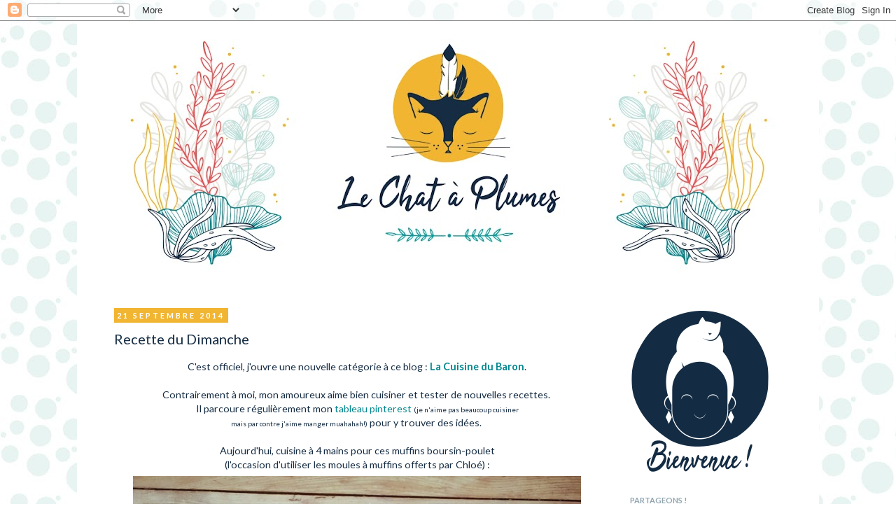

--- FILE ---
content_type: text/html; charset=UTF-8
request_url: http://deplumeusedechats.blogspot.com/2014/09/recette-du-dimanche.html
body_size: 14517
content:
<!DOCTYPE html>
<html class='v2' dir='ltr' xmlns='http://www.w3.org/1999/xhtml' xmlns:b='http://www.google.com/2005/gml/b' xmlns:data='http://www.google.com/2005/gml/data' xmlns:expr='http://www.google.com/2005/gml/expr'>
<head>
<link href='https://www.blogger.com/static/v1/widgets/335934321-css_bundle_v2.css' rel='stylesheet' type='text/css'/>
<meta content='width=1100' name='viewport'/>
<meta content='text/html; charset=UTF-8' http-equiv='Content-Type'/>
<meta content='blogger' name='generator'/>
<link href='http://deplumeusedechats.blogspot.com/favicon.ico' rel='icon' type='image/x-icon'/>
<link href='http://deplumeusedechats.blogspot.com/2014/09/recette-du-dimanche.html' rel='canonical'/>
<link rel="alternate" type="application/atom+xml" title="Le Chat à plumes - Atom" href="http://deplumeusedechats.blogspot.com/feeds/posts/default" />
<link rel="alternate" type="application/rss+xml" title="Le Chat à plumes - RSS" href="http://deplumeusedechats.blogspot.com/feeds/posts/default?alt=rss" />
<link rel="service.post" type="application/atom+xml" title="Le Chat à plumes - Atom" href="https://www.blogger.com/feeds/7554759805456143887/posts/default" />

<link rel="alternate" type="application/atom+xml" title="Le Chat à plumes - Atom" href="http://deplumeusedechats.blogspot.com/feeds/2125946279210312160/comments/default" />
<!--Can't find substitution for tag [blog.ieCssRetrofitLinks]-->
<link href='https://blogger.googleusercontent.com/img/b/R29vZ2xl/AVvXsEjtsqrtDq9BULIbtLwQj3FX-3nnv7XOoEP17W1_Mwq6xYzo2BZXhKSNxwl605TYpnC-TMVSBMzrmAoE_AsrOqphLNB4-6nC_ZcSNTvp67xEMziB_XaL_wrzEQyctTDURE849eH-sTdg8eQk/s1600/20140921_132852.jpg' rel='image_src'/>
<meta content='http://deplumeusedechats.blogspot.com/2014/09/recette-du-dimanche.html' property='og:url'/>
<meta content='Recette du Dimanche' property='og:title'/>
<meta content=' C&#39;est officiel, j&#39;ouvre une nouvelle catégorie à ce blog : La Cuisine du Baron .     Contrairement à moi, mon amoureux aime bien cuisiner e...' property='og:description'/>
<meta content='https://blogger.googleusercontent.com/img/b/R29vZ2xl/AVvXsEjtsqrtDq9BULIbtLwQj3FX-3nnv7XOoEP17W1_Mwq6xYzo2BZXhKSNxwl605TYpnC-TMVSBMzrmAoE_AsrOqphLNB4-6nC_ZcSNTvp67xEMziB_XaL_wrzEQyctTDURE849eH-sTdg8eQk/w1200-h630-p-k-no-nu/20140921_132852.jpg' property='og:image'/>
<title>Le Chat à plumes: Recette du Dimanche</title>
<style type='text/css'>@font-face{font-family:'Lato';font-style:italic;font-weight:400;font-display:swap;src:url(//fonts.gstatic.com/s/lato/v25/S6u8w4BMUTPHjxsAUi-qNiXg7eU0.woff2)format('woff2');unicode-range:U+0100-02BA,U+02BD-02C5,U+02C7-02CC,U+02CE-02D7,U+02DD-02FF,U+0304,U+0308,U+0329,U+1D00-1DBF,U+1E00-1E9F,U+1EF2-1EFF,U+2020,U+20A0-20AB,U+20AD-20C0,U+2113,U+2C60-2C7F,U+A720-A7FF;}@font-face{font-family:'Lato';font-style:italic;font-weight:400;font-display:swap;src:url(//fonts.gstatic.com/s/lato/v25/S6u8w4BMUTPHjxsAXC-qNiXg7Q.woff2)format('woff2');unicode-range:U+0000-00FF,U+0131,U+0152-0153,U+02BB-02BC,U+02C6,U+02DA,U+02DC,U+0304,U+0308,U+0329,U+2000-206F,U+20AC,U+2122,U+2191,U+2193,U+2212,U+2215,U+FEFF,U+FFFD;}@font-face{font-family:'Lato';font-style:normal;font-weight:400;font-display:swap;src:url(//fonts.gstatic.com/s/lato/v25/S6uyw4BMUTPHjxAwXiWtFCfQ7A.woff2)format('woff2');unicode-range:U+0100-02BA,U+02BD-02C5,U+02C7-02CC,U+02CE-02D7,U+02DD-02FF,U+0304,U+0308,U+0329,U+1D00-1DBF,U+1E00-1E9F,U+1EF2-1EFF,U+2020,U+20A0-20AB,U+20AD-20C0,U+2113,U+2C60-2C7F,U+A720-A7FF;}@font-face{font-family:'Lato';font-style:normal;font-weight:400;font-display:swap;src:url(//fonts.gstatic.com/s/lato/v25/S6uyw4BMUTPHjx4wXiWtFCc.woff2)format('woff2');unicode-range:U+0000-00FF,U+0131,U+0152-0153,U+02BB-02BC,U+02C6,U+02DA,U+02DC,U+0304,U+0308,U+0329,U+2000-206F,U+20AC,U+2122,U+2191,U+2193,U+2212,U+2215,U+FEFF,U+FFFD;}@font-face{font-family:'Lato';font-style:normal;font-weight:700;font-display:swap;src:url(//fonts.gstatic.com/s/lato/v25/S6u9w4BMUTPHh6UVSwaPGQ3q5d0N7w.woff2)format('woff2');unicode-range:U+0100-02BA,U+02BD-02C5,U+02C7-02CC,U+02CE-02D7,U+02DD-02FF,U+0304,U+0308,U+0329,U+1D00-1DBF,U+1E00-1E9F,U+1EF2-1EFF,U+2020,U+20A0-20AB,U+20AD-20C0,U+2113,U+2C60-2C7F,U+A720-A7FF;}@font-face{font-family:'Lato';font-style:normal;font-weight:700;font-display:swap;src:url(//fonts.gstatic.com/s/lato/v25/S6u9w4BMUTPHh6UVSwiPGQ3q5d0.woff2)format('woff2');unicode-range:U+0000-00FF,U+0131,U+0152-0153,U+02BB-02BC,U+02C6,U+02DA,U+02DC,U+0304,U+0308,U+0329,U+2000-206F,U+20AC,U+2122,U+2191,U+2193,U+2212,U+2215,U+FEFF,U+FFFD;}</style>
<style id='page-skin-1' type='text/css'><!--
/*
-----------------------------------------------
Blogger Template Style
Name:     Simple
Designer: Josh Peterson
URL:      www.noaesthetic.com
----------------------------------------------- */
/* Variable definitions
====================
<Variable name="keycolor" description="Main Color" type="color" default="#66bbdd"/>
<Group description="Page Text" selector="body">
<Variable name="body.font" description="Font" type="font"
default="normal normal 12px Arial, Tahoma, Helvetica, FreeSans, sans-serif"/>
<Variable name="body.text.color" description="Text Color" type="color" default="#222222"/>
</Group>
<Group description="Backgrounds" selector=".body-fauxcolumns-outer">
<Variable name="body.background.color" description="Outer Background" type="color" default="#66bbdd"/>
<Variable name="content.background.color" description="Main Background" type="color" default="#ffffff"/>
<Variable name="header.background.color" description="Header Background" type="color" default="transparent"/>
</Group>
<Group description="Links" selector=".main-outer">
<Variable name="link.color" description="Link Color" type="color" default="#2288bb"/>
<Variable name="link.visited.color" description="Visited Color" type="color" default="#888888"/>
<Variable name="link.hover.color" description="Hover Color" type="color" default="#33aaff"/>
</Group>
<Group description="Blog Title" selector=".header h1">
<Variable name="header.font" description="Font" type="font"
default="normal normal 60px Arial, Tahoma, Helvetica, FreeSans, sans-serif"/>
<Variable name="header.text.color" description="Title Color" type="color" default="#3399bb" />
</Group>
<Group description="Blog Description" selector=".header .description">
<Variable name="description.text.color" description="Description Color" type="color"
default="#777777" />
</Group>
<Group description="Tabs Text" selector=".tabs-inner .widget li a">
<Variable name="tabs.font" description="Font" type="font"
default="normal normal 14px Arial, Tahoma, Helvetica, FreeSans, sans-serif"/>
<Variable name="tabs.text.color" description="Text Color" type="color" default="#999999"/>
<Variable name="tabs.selected.text.color" description="Selected Color" type="color" default="#000000"/>
</Group>
<Group description="Tabs Background" selector=".tabs-outer .PageList">
<Variable name="tabs.background.color" description="Background Color" type="color" default="#f5f5f5"/>
<Variable name="tabs.selected.background.color" description="Selected Color" type="color" default="#eeeeee"/>
</Group>
<Group description="Post Title" selector="h3.post-title, .comments h4">
<Variable name="post.title.font" description="Font" type="font"
default="normal normal 22px Arial, Tahoma, Helvetica, FreeSans, sans-serif"/>
</Group>
<Group description="Date Header" selector=".date-header">
<Variable name="date.header.color" description="Text Color" type="color"
default="#152c43"/>
<Variable name="date.header.background.color" description="Background Color" type="color"
default="transparent"/>
</Group>
<Group description="Post Footer" selector=".post-footer">
<Variable name="post.footer.text.color" description="Text Color" type="color" default="#666666"/>
<Variable name="post.footer.background.color" description="Background Color" type="color"
default="#f9f9f9"/>
<Variable name="post.footer.border.color" description="Shadow Color" type="color" default="#eeeeee"/>
</Group>
<Group description="Gadgets" selector="h2">
<Variable name="widget.title.font" description="Title Font" type="font"
default="normal bold 11px Arial, Tahoma, Helvetica, FreeSans, sans-serif"/>
<Variable name="widget.title.text.color" description="Title Color" type="color" default="#000000"/>
<Variable name="widget.alternate.text.color" description="Alternate Color" type="color" default="#999999"/>
</Group>
<Group description="Images" selector=".main-inner">
<Variable name="image.background.color" description="Background Color" type="color" default="#ffffff"/>
<Variable name="image.border.color" description="Border Color" type="color" default="#eeeeee"/>
<Variable name="image.text.color" description="Caption Text Color" type="color" default="#152c43"/>
</Group>
<Group description="Accents" selector=".content-inner">
<Variable name="body.rule.color" description="Separator Line Color" type="color" default="#eeeeee"/>
<Variable name="tabs.border.color" description="Tabs Border Color" type="color" default="transparent"/>
</Group>
<Variable name="body.background" description="Body Background" type="background"
color="transparent" default="$(color) none repeat scroll top left"/>
<Variable name="body.background.override" description="Body Background Override" type="string" default=""/>
<Variable name="body.background.gradient.cap" description="Body Gradient Cap" type="url"
default="url(//www.blogblog.com/1kt/simple/gradients_light.png)"/>
<Variable name="body.background.gradient.tile" description="Body Gradient Tile" type="url"
default="url(//www.blogblog.com/1kt/simple/body_gradient_tile_light.png)"/>
<Variable name="content.background.color.selector" description="Content Background Color Selector" type="string" default=".content-inner"/>
<Variable name="content.padding" description="Content Padding" type="length" default="10px"/>
<Variable name="content.padding.horizontal" description="Content Horizontal Padding" type="length" default="10px"/>
<Variable name="content.shadow.spread" description="Content Shadow Spread" type="length" default="40px"/>
<Variable name="content.shadow.spread.webkit" description="Content Shadow Spread (WebKit)" type="length" default="5px"/>
<Variable name="content.shadow.spread.ie" description="Content Shadow Spread (IE)" type="length" default="10px"/>
<Variable name="main.border.width" description="Main Border Width" type="length" default="0"/>
<Variable name="header.background.gradient" description="Header Gradient" type="url" default="none"/>
<Variable name="header.shadow.offset.left" description="Header Shadow Offset Left" type="length" default="-1px"/>
<Variable name="header.shadow.offset.top" description="Header Shadow Offset Top" type="length" default="-1px"/>
<Variable name="header.shadow.spread" description="Header Shadow Spread" type="length" default="1px"/>
<Variable name="header.padding" description="Header Padding" type="length" default="30px"/>
<Variable name="header.border.size" description="Header Border Size" type="length" default="1px"/>
<Variable name="header.bottom.border.size" description="Header Bottom Border Size" type="length" default="1px"/>
<Variable name="header.border.horizontalsize" description="Header Horizontal Border Size" type="length" default="0"/>
<Variable name="description.text.size" description="Description Text Size" type="string" default="140%"/>
<Variable name="tabs.margin.top" description="Tabs Margin Top" type="length" default="0" />
<Variable name="tabs.margin.side" description="Tabs Side Margin" type="length" default="30px" />
<Variable name="tabs.background.gradient" description="Tabs Background Gradient" type="url"
default="url(//www.blogblog.com/1kt/simple/gradients_light.png)"/>
<Variable name="tabs.border.width" description="Tabs Border Width" type="length" default="1px"/>
<Variable name="tabs.bevel.border.width" description="Tabs Bevel Border Width" type="length" default="1px"/>
<Variable name="date.header.padding" description="Date Header Padding" type="string" default="inherit"/>
<Variable name="date.header.letterspacing" description="Date Header Letter Spacing" type="string" default="inherit"/>
<Variable name="date.header.margin" description="Date Header Margin" type="string" default="inherit"/>
<Variable name="post.margin.bottom" description="Post Bottom Margin" type="length" default="25px"/>
<Variable name="image.border.small.size" description="Image Border Small Size" type="length" default="2px"/>
<Variable name="image.border.large.size" description="Image Border Large Size" type="length" default="5px"/>
<Variable name="page.width.selector" description="Page Width Selector" type="string" default=".region-inner"/>
<Variable name="page.width" description="Page Width" type="string" default="auto"/>
<Variable name="main.section.margin" description="Main Section Margin" type="length" default="15px"/>
<Variable name="main.padding" description="Main Padding" type="length" default="15px"/>
<Variable name="main.padding.top" description="Main Padding Top" type="length" default="30px"/>
<Variable name="main.padding.bottom" description="Main Padding Bottom" type="length" default="30px"/>
<Variable name="paging.background"
color="#ffffff"
description="Background of blog paging area" type="background"
default="transparent none no-repeat scroll top center"/>
<Variable name="footer.bevel" description="Bevel border length of footer" type="length" default="0"/>
<Variable name="mobile.background.overlay" description="Mobile Background Overlay" type="string"
default="transparent none repeat scroll top left"/>
<Variable name="mobile.background.size" description="Mobile Background Size" type="string" default="auto"/>
<Variable name="mobile.button.color" description="Mobile Button Color" type="color" default="#ffffff" />
<Variable name="startSide" description="Side where text starts in blog language" type="automatic" default="left"/>
<Variable name="endSide" description="Side where text ends in blog language" type="automatic" default="right"/>
*/
/* Content
----------------------------------------------- */
body {
font: normal normal 13px Lato;
color: #152c43;
background: transparent url(http://1.bp.blogspot.com/-OUtDrj5Ouvg/XyGPPxIaybI/AAAAAAAAKhg/czijZQSvym4RvZ-K2_uB9EGLwgKjTzBcwCK4BGAYYCw/s0/motif%2Bcopie.jpg) repeat scroll top left;
padding: 0 0 0 0;
}
html body .region-inner {
min-width: 0;
max-width: 100%;
width: auto;
}
a:link {
text-decoration:none;
color: #02878e;
}
a:visited {
text-decoration:none;
color: #f1b531;
}
a:hover {
text-decoration:underline;
color: #152c43;
}
.body-fauxcolumn-outer .fauxcolumn-inner {
background: transparent none repeat scroll top left;
_background-image: none;
}
.body-fauxcolumn-outer .cap-top {
position: absolute;
z-index: 1;
height: 400px;
width: 100%;
background: transparent url(http://1.bp.blogspot.com/-OUtDrj5Ouvg/XyGPPxIaybI/AAAAAAAAKhg/czijZQSvym4RvZ-K2_uB9EGLwgKjTzBcwCK4BGAYYCw/s0/motif%2Bcopie.jpg) repeat scroll top left;
}
.body-fauxcolumn-outer .cap-top .cap-left {
width: 100%;
background: transparent none repeat-x scroll top left;
_background-image: none;
}
.content-outer {
-moz-box-shadow: 0 0 0 rgba(0, 0, 0, .15);
-webkit-box-shadow: 0 0 0 rgba(0, 0, 0, .15);
-goog-ms-box-shadow: 0 0 0 #333333;
box-shadow: 0 0 0 rgba(0, 0, 0, .15);
margin-bottom: 1px;
}
.content-inner {
padding: 10px 40px;
}
.content-inner {
background-color: #ffffff;
}
/* Header
----------------------------------------------- */
.header-outer {
background: transparent none repeat-x scroll 0 -400px;
_background-image: none;
}
.Header h1 {
font: normal normal 40px Lato;
color: #e1b900;
text-shadow: 0 0 0 rgba(0, 0, 0, .2);
}
.Header h1 a {
color: #e1b900;
}
.Header .description {
font-size: 18px;
color: #999999;
}
.header-inner .Header .titlewrapper {
padding: 22px 0;
}
.header-inner .Header .descriptionwrapper {
padding: 0 0;
}
/* Tabs
----------------------------------------------- */
.tabs-inner .section:first-child {
border-top: 0 solid transparent;
}
.tabs-inner .section:first-child ul {
margin-top: -1px;
border-top: 1px solid transparent;
border-left: 1px solid transparent;
border-right: 1px solid transparent;
}
.tabs-inner .widget ul {
background: #ffffff none repeat-x scroll 0 -800px;
_background-image: none;
border-bottom: 1px solid transparent;
margin-top: 0;
margin-left: -30px;
margin-right: -30px;
}
.tabs-inner .widget li a {
display: inline-block;
padding: .6em 1em;
font: italic normal 16px Lato;
color: #152c43;
border-left: 1px solid #ffffff;
border-right: 1px solid transparent;
}
.tabs-inner .widget li:first-child a {
border-left: none;
}
.tabs-inner .widget li.selected a, .tabs-inner .widget li a:hover {
color: #e1b900;
background-color: transparent;
text-decoration: none;
}
/* Columns
----------------------------------------------- */
.main-outer {
border-top: 0 solid transparent;
}
.fauxcolumn-left-outer .fauxcolumn-inner {
border-right: 1px solid transparent;
}
.fauxcolumn-right-outer .fauxcolumn-inner {
border-left: 1px solid transparent;
}
/* Headings
----------------------------------------------- */
h2 {
margin: 0 0 1em 0;
font: normal bold 11px Lato;
color: #8fa4af;
text-transform: uppercase;
}
/* Widgets
----------------------------------------------- */
.widget .zippy {
color: #069698;
text-shadow: 2px 2px 1px rgba(0, 0, 0, .1);
}
.widget .popular-posts ul {
list-style: none;
}
/* Posts
----------------------------------------------- */
.date-header span {
background-color: #f1b531;
color: #ffffff;
padding: 0.4em;
letter-spacing: 3px;
margin: inherit;
}
.main-inner {
padding-top: 35px;
padding-bottom: 65px;
}
.main-inner .column-center-inner {
padding: 0 0;
}
.main-inner .column-center-inner .section {
margin: 0 1em;
}
.post {
margin: 0 0 45px 0;
}
h3.post-title, .comments h4 {
font: normal normal 20px Lato;
margin: .75em 0 0;
}
.post-body {
font-size: 110%;
line-height: 1.4;
position: relative;
}
.post-body img, .post-body .tr-caption-container, .Profile img, .Image img,
.BlogList .item-thumbnail img {
padding: 2px;
background: #ffffff;
border: 1px solid #ffffff;
}
.post-body img, .post-body .tr-caption-container {
padding: 5px;
}
.post-body .tr-caption-container {
color: #4c4c4c;
}
.post-body .tr-caption-container img {
padding: 0;
background: transparent;
border: none;
-moz-box-shadow: 0 0 0 rgba(0, 0, 0, .1);
-webkit-box-shadow: 0 0 0 rgba(0, 0, 0, .1);
box-shadow: 0 0 0 rgba(0, 0, 0, .1);
}
.post-header {
margin: 0 0 1.5em;
line-height: 1.6;
font-size: 90%;
}
.post-footer {
margin: 20px -2px 0;
padding: 5px 10px;
color: #152c43;
background-color: #ffffff;
border-bottom: 1px solid #ffffff;
line-height: 1.6;
font-size: 90%;
}
#comments .comment-author {
padding-top: 1.5em;
border-top: 1px solid transparent;
background-position: 0 1.5em;
}
#comments .comment-author:first-child {
padding-top: 0;
border-top: none;
}
.avatar-image-container {
margin: .2em 0 0;
}
#comments .avatar-image-container img {
border: 1px solid #ffffff;
}
/* Comments
----------------------------------------------- */
.comments .comments-content .icon.blog-author {
background-repeat: no-repeat;
background-image: url([data-uri]);
}
.comments .comments-content .loadmore a {
border-top: 1px solid #069698;
border-bottom: 1px solid #069698;
}
.comments .comment-thread.inline-thread {
background-color: #ffffff;
}
.comments .continue {
border-top: 2px solid #069698;
}
/* Accents
---------------------------------------------- */
.section-columns td.columns-cell {
border-left: 1px solid transparent;
}
.blog-pager {
background: transparent url(http://www.blogblog.com/1kt/simple/paging_dot.png) repeat-x scroll top center;
}
.blog-pager-older-link, .home-link,
.blog-pager-newer-link {
background-color: #ffffff;
padding: 5px;
}
.footer-outer {
border-top: 1px dashed #bbbbbb;
}
/* Mobile
----------------------------------------------- */
body.mobile  {
background-size: auto;
}
.mobile .body-fauxcolumn-outer {
background: transparent none repeat scroll top left;
}
.mobile .body-fauxcolumn-outer .cap-top {
background-size: 100% auto;
}
.mobile .content-outer {
-webkit-box-shadow: 0 0 3px rgba(0, 0, 0, .15);
box-shadow: 0 0 3px rgba(0, 0, 0, .15);
padding: 0 0;
}
body.mobile .AdSense {
margin: 0 -0;
}
.mobile .tabs-inner .widget ul {
margin-left: 0;
margin-right: 0;
}
.mobile .post {
margin: 0;
}
.mobile .main-inner .column-center-inner .section {
margin: 0;
}
.mobile .date-header span {
padding: 0.1em 10px;
margin: 0 -10px;
}
.mobile h3.post-title {
margin: 0;
}
.mobile .blog-pager {
background: transparent none no-repeat scroll top center;
}
.mobile .footer-outer {
border-top: none;
}
.mobile .main-inner, .mobile .footer-inner {
background-color: #ffffff;
}
.mobile-index-contents {
color: #152c43;
}
.mobile-link-button {
background-color: #02878e;
}
.mobile-link-button a:link, .mobile-link-button a:visited {
color: #f1b531;
}
.mobile .tabs-inner .section:first-child {
border-top: none;
}
.mobile .tabs-inner .PageList .widget-content {
background-color: transparent;
color: #e1b900;
border-top: 1px solid transparent;
border-bottom: 1px solid transparent;
}
.mobile .tabs-inner .PageList .widget-content .pagelist-arrow {
border-left: 1px solid transparent;
}
#sidebar-right-1 .Image{
margin: 5px 0;
}
#sidebar-right-1 .Image h2{
margin: 0;
}
#sidebar-right-1 #ContactForm1 {
margin: 40px 0 0 0;
}
<link href='https://sites.google.com/site/bloggercodebc/home/share_buttons/sharebar.css' rel='stylesheet' type='text/css'/>
--></style>
<style id='template-skin-1' type='text/css'><!--
body {
min-width: 1060px;
}
.content-outer, .content-fauxcolumn-outer, .region-inner {
min-width: 1060px;
max-width: 1060px;
_width: 1060px;
}
.main-inner .columns {
padding-left: 0px;
padding-right: 260px;
}
.main-inner .fauxcolumn-center-outer {
left: 0px;
right: 260px;
/* IE6 does not respect left and right together */
_width: expression(this.parentNode.offsetWidth -
parseInt("0px") -
parseInt("260px") + 'px');
}
.main-inner .fauxcolumn-left-outer {
width: 0px;
}
.main-inner .fauxcolumn-right-outer {
width: 260px;
}
.main-inner .column-left-outer {
width: 0px;
right: 100%;
margin-left: -0px;
}
.main-inner .column-right-outer {
width: 260px;
margin-right: -260px;
}
#layout {
min-width: 0;
}
#layout .content-outer {
min-width: 0;
width: 800px;
}
#layout .region-inner {
min-width: 0;
width: auto;
}
--></style>
<link href='https://sites.google.com/site/bloggercodebc/home/share_buttons/sharebar.css' rel='stylesheet' type='text/css'/>
<link href='https://www.blogger.com/dyn-css/authorization.css?targetBlogID=7554759805456143887&amp;zx=ef74fa90-247b-4644-b43d-1636a4a35684' media='none' onload='if(media!=&#39;all&#39;)media=&#39;all&#39;' rel='stylesheet'/><noscript><link href='https://www.blogger.com/dyn-css/authorization.css?targetBlogID=7554759805456143887&amp;zx=ef74fa90-247b-4644-b43d-1636a4a35684' rel='stylesheet'/></noscript>
<meta name='google-adsense-platform-account' content='ca-host-pub-1556223355139109'/>
<meta name='google-adsense-platform-domain' content='blogspot.com'/>

</head>
<body class='loading'>
<div class='navbar section' id='navbar'><div class='widget Navbar' data-version='1' id='Navbar1'><script type="text/javascript">
    function setAttributeOnload(object, attribute, val) {
      if(window.addEventListener) {
        window.addEventListener('load',
          function(){ object[attribute] = val; }, false);
      } else {
        window.attachEvent('onload', function(){ object[attribute] = val; });
      }
    }
  </script>
<div id="navbar-iframe-container"></div>
<script type="text/javascript" src="https://apis.google.com/js/platform.js"></script>
<script type="text/javascript">
      gapi.load("gapi.iframes:gapi.iframes.style.bubble", function() {
        if (gapi.iframes && gapi.iframes.getContext) {
          gapi.iframes.getContext().openChild({
              url: 'https://www.blogger.com/navbar/7554759805456143887?po\x3d2125946279210312160\x26origin\x3dhttp://deplumeusedechats.blogspot.com',
              where: document.getElementById("navbar-iframe-container"),
              id: "navbar-iframe"
          });
        }
      });
    </script><script type="text/javascript">
(function() {
var script = document.createElement('script');
script.type = 'text/javascript';
script.src = '//pagead2.googlesyndication.com/pagead/js/google_top_exp.js';
var head = document.getElementsByTagName('head')[0];
if (head) {
head.appendChild(script);
}})();
</script>
</div></div>
<div class='body-fauxcolumns'>
<div class='fauxcolumn-outer body-fauxcolumn-outer'>
<div class='cap-top'>
<div class='cap-left'></div>
<div class='cap-right'></div>
</div>
<div class='fauxborder-left'>
<div class='fauxborder-right'></div>
<div class='fauxcolumn-inner'>
</div>
</div>
<div class='cap-bottom'>
<div class='cap-left'></div>
<div class='cap-right'></div>
</div>
</div>
</div>
<div class='content'>
<div class='content-fauxcolumns'>
<div class='fauxcolumn-outer content-fauxcolumn-outer'>
<div class='cap-top'>
<div class='cap-left'></div>
<div class='cap-right'></div>
</div>
<div class='fauxborder-left'>
<div class='fauxborder-right'></div>
<div class='fauxcolumn-inner'>
</div>
</div>
<div class='cap-bottom'>
<div class='cap-left'></div>
<div class='cap-right'></div>
</div>
</div>
</div>
<div class='content-outer'>
<div class='content-cap-top cap-top'>
<div class='cap-left'></div>
<div class='cap-right'></div>
</div>
<div class='fauxborder-left content-fauxborder-left'>
<div class='fauxborder-right content-fauxborder-right'></div>
<div class='content-inner'>
<header>
<div class='header-outer'>
<div class='header-cap-top cap-top'>
<div class='cap-left'></div>
<div class='cap-right'></div>
</div>
<div class='fauxborder-left header-fauxborder-left'>
<div class='fauxborder-right header-fauxborder-right'></div>
<div class='region-inner header-inner'>
<div class='header section' id='header'><div class='widget Header' data-version='1' id='Header1'>
<div id='header-inner'>
<a href='http://deplumeusedechats.blogspot.com/' style='display: block'>
<img alt='Le Chat à plumes' height='369px; ' id='Header1_headerimg' src='https://blogger.googleusercontent.com/img/b/R29vZ2xl/AVvXsEibYxEnwygf3uEiDqAw0P_2wbLz5ZgZZFFHCDEbui6XsebYej00qrUBpxUntY7TwUAwOLbdhZu390zlIx-DcRnAQ4l8PgMyFeBB_lM9AeRFSE-S3i2F1Vus1xGcFJWRlhcZd5uX9PP-xcbB/s980/Banniere-LeChatAPLumes.jpg' style='display: block' width='980px; '/>
</a>
</div>
</div></div>
</div>
</div>
<div class='header-cap-bottom cap-bottom'>
<div class='cap-left'></div>
<div class='cap-right'></div>
</div>
</div>
</header>
<div class='tabs-outer'>
<div class='tabs-cap-top cap-top'>
<div class='cap-left'></div>
<div class='cap-right'></div>
</div>
<div class='fauxborder-left tabs-fauxborder-left'>
<div class='fauxborder-right tabs-fauxborder-right'></div>
<div class='region-inner tabs-inner'>
<div class='tabs no-items section' id='crosscol'></div>
<div class='tabs no-items section' id='crosscol-overflow'></div>
</div>
</div>
<div class='tabs-cap-bottom cap-bottom'>
<div class='cap-left'></div>
<div class='cap-right'></div>
</div>
</div>
<div class='main-outer'>
<div class='main-cap-top cap-top'>
<div class='cap-left'></div>
<div class='cap-right'></div>
</div>
<div class='fauxborder-left main-fauxborder-left'>
<div class='fauxborder-right main-fauxborder-right'></div>
<div class='region-inner main-inner'>
<div class='columns fauxcolumns'>
<div class='fauxcolumn-outer fauxcolumn-center-outer'>
<div class='cap-top'>
<div class='cap-left'></div>
<div class='cap-right'></div>
</div>
<div class='fauxborder-left'>
<div class='fauxborder-right'></div>
<div class='fauxcolumn-inner'>
</div>
</div>
<div class='cap-bottom'>
<div class='cap-left'></div>
<div class='cap-right'></div>
</div>
</div>
<div class='fauxcolumn-outer fauxcolumn-left-outer'>
<div class='cap-top'>
<div class='cap-left'></div>
<div class='cap-right'></div>
</div>
<div class='fauxborder-left'>
<div class='fauxborder-right'></div>
<div class='fauxcolumn-inner'>
</div>
</div>
<div class='cap-bottom'>
<div class='cap-left'></div>
<div class='cap-right'></div>
</div>
</div>
<div class='fauxcolumn-outer fauxcolumn-right-outer'>
<div class='cap-top'>
<div class='cap-left'></div>
<div class='cap-right'></div>
</div>
<div class='fauxborder-left'>
<div class='fauxborder-right'></div>
<div class='fauxcolumn-inner'>
</div>
</div>
<div class='cap-bottom'>
<div class='cap-left'></div>
<div class='cap-right'></div>
</div>
</div>
<!-- corrects IE6 width calculation -->
<div class='columns-inner'>
<div class='column-center-outer'>
<div class='column-center-inner'>
<div class='main section' id='main'><div class='widget Blog' data-version='1' id='Blog1'>
<div class='blog-posts hfeed'>

          <div class="date-outer">
        
<h2 class='date-header'><span>21 septembre 2014</span></h2>

          <div class="date-posts">
        
<div class='post-outer'>
<div class='post hentry' itemprop='blogPost' itemscope='itemscope' itemtype='http://schema.org/BlogPosting'>
<meta content='https://blogger.googleusercontent.com/img/b/R29vZ2xl/AVvXsEjtsqrtDq9BULIbtLwQj3FX-3nnv7XOoEP17W1_Mwq6xYzo2BZXhKSNxwl605TYpnC-TMVSBMzrmAoE_AsrOqphLNB4-6nC_ZcSNTvp67xEMziB_XaL_wrzEQyctTDURE849eH-sTdg8eQk/s72-c/20140921_132852.jpg' itemprop='image_url'/>
<meta content='7554759805456143887' itemprop='blogId'/>
<meta content='2125946279210312160' itemprop='postId'/>
<a name='2125946279210312160'></a>
<h3 class='post-title entry-title' itemprop='name'>
Recette du Dimanche
</h3>
<div class='post-header'>
<div class='post-header-line-1'></div>
</div>
<div class='post-body entry-content' id='post-body-2125946279210312160' itemprop='description articleBody'>
<div class="separator" style="clear: both; text-align: center;">
C'est officiel, j'ouvre une nouvelle catégorie à ce blog : <a href="http://deplumeusedechats.blogspot.fr/search/label/La%20cuisine%20du%20Baron" target="_blank"><b>La Cuisine du Baron</b></a>.</div>
<div class="separator" style="clear: both; text-align: center;">
<br /></div>
<div class="separator" style="clear: both; text-align: center;">
Contrairement à moi, mon amoureux aime bien cuisiner et tester de nouvelles recettes.&nbsp;</div>
<div class="separator" style="clear: both; text-align: center;">
Il parcoure régulièrement mon <a href="http://www.pinterest.com/deplumeuse2chat/miam-miam/" target="_blank">tableau pinterest</a> <span style="font-size: x-small;">(je n'aime pas beaucoup cuisiner </span></div>
<div style="text-align: center;">
<span style="font-size: x-small;">mais par contre j'aime manger muahahah!)</span> pour y trouver des idées.&nbsp;</div>
<div class="separator" style="clear: both; text-align: center;">
<br /></div>
<div class="separator" style="clear: both; text-align: center;">
Aujourd'hui, cuisine à 4 mains pour ces muffins boursin-poulet </div>
<div style="text-align: center;">
(l'occasion d'utiliser les moules à muffins offerts par Chloé) :</div>
<div class="separator" style="clear: both; text-align: center;">
<a href="https://blogger.googleusercontent.com/img/b/R29vZ2xl/AVvXsEjtsqrtDq9BULIbtLwQj3FX-3nnv7XOoEP17W1_Mwq6xYzo2BZXhKSNxwl605TYpnC-TMVSBMzrmAoE_AsrOqphLNB4-6nC_ZcSNTvp67xEMziB_XaL_wrzEQyctTDURE849eH-sTdg8eQk/s1600/20140921_132852.jpg" imageanchor="1" style="margin-left: 1em; margin-right: 1em;"><img border="0" height="640" src="https://blogger.googleusercontent.com/img/b/R29vZ2xl/AVvXsEjtsqrtDq9BULIbtLwQj3FX-3nnv7XOoEP17W1_Mwq6xYzo2BZXhKSNxwl605TYpnC-TMVSBMzrmAoE_AsrOqphLNB4-6nC_ZcSNTvp67xEMziB_XaL_wrzEQyctTDURE849eH-sTdg8eQk/s1600/20140921_132852.jpg" width="640" /></a></div>
<div class="bu_cuisine_title_3" style="text-align: left;">
<b>Ingrédients pour <span class="yield">8</span> personnes ( 20 petits muffins) :</b></div>
<div style="text-align: left;">
&#8226; 1 Boursin échalote et ciboulette (150 g)
</div>
<div style="text-align: left;">
&#8226; 3 œufs
</div>
<div style="text-align: left;">
&#8226; 150 g de morceaux de poulet rôti
</div>
<div style="text-align: left;">
&#8226; 10 cl de lait<a alt="Lait" class="bu_cuisine_pointille_vert name" href="https://www.blogger.com/null"></a>
</div>
<div style="text-align: left;">
&#8226; 9 cl d&#8217;huile (on en a mis que 5 cl)</div>
<div style="text-align: left;">
&#8226; 50 g de comté<a alt="Comté" class="bu_cuisine_pointille_vert name" href="https://www.blogger.com/null"></a> râpé
</div>
<div style="text-align: left;">
&#8226; 50 g de gruyère<a alt="Gruyère" class="bu_cuisine_pointille_vert name" href="https://www.blogger.com/null"></a> râpé
</div>
<div style="text-align: left;">
&#8226; 200 g de farine<a alt="Farine" class="bu_cuisine_pointille_vert name" href="https://www.blogger.com/null"></a>
</div>
<div style="text-align: left;">
&#8226; 1 sachet de levure chimique
</div>
<div style="text-align: left;">
&#8226; sel et poivre<br />
<br />
Four préchauffé à 180&#176;c.

Dans un saladier, fouetter les œufs avec le boursin.
Ajouter le lait, mélanger.
Incorporer la farine et la levure.
Ajouter le poulet en morceaux, l&#8217;huile, le sel, le poivre et les fromages râpés, mélanger de nouveau.
Enfourner et cuire environ 30 minutes.<br />
<br />
Source de cette recette : <a href="http://cuisine.journaldesfemmes.com/recette/358637-muffins-boursin-poulet" target="_blank">ICI</a></div>
<div style='clear: both;'></div>
</div>
<div class='post-footer'>
<div class='post-footer-line post-footer-line-1'><span class='post-comment-link'>
</span>
<span class='post-icons'>
<span class='item-control blog-admin pid-814300980'>
<a href='https://www.blogger.com/post-edit.g?blogID=7554759805456143887&postID=2125946279210312160&from=pencil' title='Modifier l&#39;article'>
<img alt='' class='icon-action' height='18' src='https://resources.blogblog.com/img/icon18_edit_allbkg.gif' width='18'/>
</a>
</span>
</span>
<div class='post-share-buttons goog-inline-block'>
<span class='bt3'>
<span class='post-share-buttons'>
<a class='goog-inline-block share-button sb-email' href='https://www.blogger.com/share-post.g?blogID=7554759805456143887&postID=2125946279210312160&target=email' target='_blank' title='Envoyer par email'><span class='share-button-link-text'>Envoyer par email</span></a>
<a class='goog-inline-block share-button sb-blog' href='https://www.blogger.com/share-post.g?blogID=7554759805456143887&postID=2125946279210312160&target=blog' onclick='window.open(this.href, "_blank", "height=270,width=475"); return false;' target='_blank' title='BlogThis !'><span class='share-button-link-text'>BlogThis !</span></a>
<a class='goog-inline-block share-button sb-twitter' href='https://www.blogger.com/share-post.g?blogID=7554759805456143887&postID=2125946279210312160&target=twitter' target='_blank' title='Partager sur Twitter'><span class='share-button-link-text'>Partager sur Twitter</span></a>
<a class='goog-inline-block share-button sb-facebook' href='http://www.facebook.com/sharer.php?s=100&amp;p[url]=http://deplumeusedechats.blogspot.com/2014/09/recette-du-dimanche.html&amp;p[images][0]=https://blogger.googleusercontent.com/img/b/R29vZ2xl/AVvXsEjtsqrtDq9BULIbtLwQj3FX-3nnv7XOoEP17W1_Mwq6xYzo2BZXhKSNxwl605TYpnC-TMVSBMzrmAoE_AsrOqphLNB4-6nC_ZcSNTvp67xEMziB_XaL_wrzEQyctTDURE849eH-sTdg8eQk/s1600/20140921_132852.jpg&amp;p[title]=Recette du Dimanche | Le Chat à plumes&amp;p[summary]= C&#39;est officiel, j&#39;ouvre une nouvelle catégorie à ce blog : La Cuisine du Baron .     Contrairement à moi, mon amoureux aime bien cu...' onclick='window.open(this.href, "_blank", "height=430,width=640"); return false;' target='_blank' title='Partager sur Facebook'><span class='share-button-link-text'>Partager sur Facebook</span></a>
<a class='goog-inline-block share-button sb-pinterest' href='http://pinterest.com/pin/create/bookmarklet/?url=http://deplumeusedechats.blogspot.com/2014/09/recette-du-dimanche.html&amp;media=https://blogger.googleusercontent.com/img/b/R29vZ2xl/AVvXsEjtsqrtDq9BULIbtLwQj3FX-3nnv7XOoEP17W1_Mwq6xYzo2BZXhKSNxwl605TYpnC-TMVSBMzrmAoE_AsrOqphLNB4-6nC_ZcSNTvp67xEMziB_XaL_wrzEQyctTDURE849eH-sTdg8eQk/s1600/20140921_132852.jpg&amp;description=Recette du Dimanche |  C&#39;est officiel, j&#39;ouvre une nouvelle catégorie à ce blog : La Cuisine du Baron .     Contrairement à moi, mon amoureux aime bien cu...' onclick='window.open(this.href, "_blank", "height=430,width=640"); return false;' target='_blank' title='Épingler sur Pinterest'><span class='share-button-link-text'>Épingler sur Pinterest</span></a>
<a class='goog-inline-block share-button sb-hc' href='http://www.hellocoton.fr/vote?url=http://deplumeusedechats.blogspot.com/2014/09/recette-du-dimanche.html' target='_blank' title='Voter pour cette page sur HelloCoton'><span class='share-button-link-text'>Voter pour cette page sur HelloCoton</span></a>
<a class='goog-inline-block share-button sb-gplus' href='https://plus.google.com/share?url=http://deplumeusedechats.blogspot.com/2014/09/recette-du-dimanche.html' onclick='window.open(this.href, "_blank", "height=430,width=640"); return false;' target='_blank' title='Partager sur Google+'><span class='share-button-link-text'>Partager sur Google+</span></a>
</span>
</span>
</div>
</div>
<div class='post-footer-line post-footer-line-2'><span class='post-labels'>
&#9830;&#9826; Rubriques &#9826;&#9830;
<a href='http://deplumeusedechats.blogspot.com/search/label/Recette' rel='tag'>Recette</a>,
<a href='http://deplumeusedechats.blogspot.com/search/label/YumYum' rel='tag'>YumYum</a>
</span>
</div>
<div class='post-footer-line post-footer-line-3'></div>
</div>
</div>
<div class='comments' id='comments'>
<a name='comments'></a>
<h4>Aucun commentaire:</h4>
<div id='Blog1_comments-block-wrapper'>
<dl class='avatar-comment-indent' id='comments-block'>
</dl>
</div>
<p class='comment-footer'>
<div class='comment-form'>
<a name='comment-form'></a>
<h4 id='comment-post-message'>Enregistrer un commentaire</h4>
<p>
</p>
<a href='https://www.blogger.com/comment/frame/7554759805456143887?po=2125946279210312160&hl=fr&saa=85391&origin=http://deplumeusedechats.blogspot.com' id='comment-editor-src'></a>
<iframe allowtransparency='true' class='blogger-iframe-colorize blogger-comment-from-post' frameborder='0' height='410' id='comment-editor' name='comment-editor' src='' width='100%'></iframe>
<!--Can't find substitution for tag [post.friendConnectJs]-->
<script src='https://www.blogger.com/static/v1/jsbin/2830521187-comment_from_post_iframe.js' type='text/javascript'></script>
<script type='text/javascript'>
      BLOG_CMT_createIframe('https://www.blogger.com/rpc_relay.html', '0');
    </script>
</div>
</p>
</div>
</div>

        </div></div>
      
</div>
<div class='blog-pager' id='blog-pager'>
<span id='blog-pager-newer-link'>
<a class='blog-pager-newer-link' href='http://deplumeusedechats.blogspot.com/2014/09/les-cailloux-ont-des-yeux.html' id='Blog1_blog-pager-newer-link' title='Article plus récent'>Article plus récent</a>
</span>
<span id='blog-pager-older-link'>
<a class='blog-pager-older-link' href='http://deplumeusedechats.blogspot.com/2014/09/braderie-saint-martin.html' id='Blog1_blog-pager-older-link' title='Article plus ancien'>Article plus ancien</a>
</span>
<a class='home-link' href='http://deplumeusedechats.blogspot.com/'>Accueil</a>
</div>
<div class='clear'></div>
<div class='post-feeds'>
<div class='feed-links'>
Inscription à :
<a class='feed-link' href='http://deplumeusedechats.blogspot.com/feeds/2125946279210312160/comments/default' target='_blank' type='application/atom+xml'>Publier les commentaires (Atom)</a>
</div>
</div>
</div></div>
</div>
</div>
<div class='column-left-outer'>
<div class='column-left-inner'>
<aside>
</aside>
</div>
</div>
<div class='column-right-outer'>
<div class='column-right-inner'>
<aside>
<div class='sidebar section' id='sidebar-right-1'><div class='widget HTML' data-version='1' id='HTML2'>
<div class='widget-content'>
<a href="https://deplumeusedechats.blogspot.com/p/bienvenue.html"><img alt="https://deplumeusedechats.blogspot.com/p/bienvenue.html" border="0" data-original-height="230" data-original-width="200" src="https://blogger.googleusercontent.com/img/b/R29vZ2xl/AVvXsEj3rDhicRLCjg1L4bTLu2g-tdRTKZE_9_EIyLmWVdlYCg_f96VDUJ1HvgPgqt7i-GwlL5BdhGZUgvz6lM_tVn18RDwGPn1DwVk36QgYWh6aQeTfxq3Bmymi1VLfkZtBQd6VnoEBE-qlCvH3/s1600/Bienvenue.png" /></a>
</div>
<div class='clear'></div>
</div><div class='widget HTML' data-version='1' id='HTML1'>
<h2 class='title'>Partageons !</h2>
<div class='widget-content'>
<div class="separator" style="clear: both; text-align: left;">
<a href="https://www.instagram.com/deplumeusedechats/"><img alt="https://www.instagram.com/deplumeusedechats/" border="0" data-original-height="50" data-original-width="50" src="https://blogger.googleusercontent.com/img/b/R29vZ2xl/AVvXsEg7_sPGWkKJg85rWXppeQksj-NVpaQpOP2aLJ6DwHaQsAYVnoSZpoqDKnoaqfFVXicTm-u_QziR2sebxDyirq5vpfGYEpalbXMt3sNW_ypNotyR32S6BjBTU4oCk-vsi8z88tecJHwa2kJk/s1600/icone-RS-IG.png" /></a>&nbsp;&nbsp;&nbsp;&nbsp;&nbsp;<a href="https://www.facebook.com/deplumeusedechats"><img alt="https://www.facebook.com/deplumeusedechats" border="0" data-original-height="50" data-original-width="50" src="https://blogger.googleusercontent.com/img/b/R29vZ2xl/AVvXsEgqowy1WoF9j1kGBvMGblPBpjkei8MmyzHtckIWTUcdAOYP-Xj6wPQy1-I2ZogXYLsYkr5yhAHgDQpDLDj34E_gNRSVjkmc1rfkOz8hiFgdQThT9xZTNAP7Us4X3xkvRirPynm-0s859lmQ/s1600/icone-RS-FB.png" /></a>&nbsp;&nbsp;&nbsp;&nbsp;<a href="https://www.pinterest.fr/deplumeuse2chat/"><img alt="https://www.pinterest.fr/deplumeuse2chat/" border="0" data-original-height="50" data-original-width="50" src="https://blogger.googleusercontent.com/img/b/R29vZ2xl/AVvXsEgnYoAtvyMBqqozO4aLkqEo33nRW5SxRvUeS7RAuPJsGJG8OrR4B6MfSaFYIzf1JQSVE2bc3B6Z4nJvKMCx34TZPeOXIRI20-7c7yCqClkTwknu0qrw7DNEPIQChg1uXKc2B8B7NWkoYG5B/s1600/icone-RS-Pin.png" /></a>&nbsp; &nbsp;&nbsp;</div>
<div class="separator" style="clear: both; text-align: left;">
<br /></div>
<div class="separator" style="clear: both; text-align: left;">
<a href="http://desplumetdeschas.canalblog.com/"><img alt="http://desplumetdeschas.canalblog.com/" border="0" data-original-height="60" data-original-width="200" height="50" src="https://blogger.googleusercontent.com/img/b/R29vZ2xl/AVvXsEgtkPPrKi8DwBzOJa2fpx2FxPf4eUZuNNaRJv7kGg9DmSsa0dQzgHZdyFjxxuNSwEmDvTJ__FPHodSGlujxj2ch0BiqBF0gk9y8jDMn_yvexNIzYaF079Bh1wEUnckNBBYAejwg7YJyxj4q/s200/DesPlumesEtDesChas.png" width="200" /></a></div>
<div style="text-align: left;">
</div>
</div>
<div class='clear'></div>
</div><div class='widget Image' data-version='1' id='Image1'>
<div class='widget-content'>
<a href='https://deplumeusedechats.blogspot.com/search/label/Voyage'>
<img alt='' height='141' id='Image1_img' src='https://blogger.googleusercontent.com/img/b/R29vZ2xl/AVvXsEh4FUxGrSwbks1sYARqQ6lTpdIGVEqVpSU9picyzCqWKbffjgLtWPpzdTfFkPX-0x4kb7G252Kj4W3gVOlSbQ8TK7aXjmOApc0qTlgqOdL8b1GD0UmxK3X_Ps7WjC85DVBArR-UEWz5sC8Y/s200/voyages.png' width='200'/>
</a>
<br/>
</div>
<div class='clear'></div>
</div><div class='widget Image' data-version='1' id='Image2'>
<div class='widget-content'>
<a href='https://deplumeusedechats.blogspot.com/search/label/Photos'>
<img alt='' height='141' id='Image2_img' src='https://blogger.googleusercontent.com/img/b/R29vZ2xl/AVvXsEioelgUfz-9HAFsmb2JJoRZQd5NJedTisMcIQu-zCFrFOcarHpLyyz3SpjX-A5blRpo6xXXg-L5-hMO2AsUjkMTW8Wse7uuq3uG4p5PyksJ51fSlt8qRsJLR27S9sYMaia-2cKcaVx95Raa/s1600/photos.png' width='200'/>
</a>
<br/>
</div>
<div class='clear'></div>
</div><div class='widget Image' data-version='1' id='Image3'>
<div class='widget-content'>
<a href='https://deplumeusedechats.blogspot.com/search/label/Graphisme'>
<img alt='' height='141' id='Image3_img' src='https://blogger.googleusercontent.com/img/b/R29vZ2xl/AVvXsEhdSw0iX-bXTE3RgNyIHTfi9SnurNK4WA477fvimQRydY4DIFEZ4L7yogrE2r08JTCXPAZxaYSt87wI176flIRUTS-Xt1ByiKXzlBv7pYzEeeOh9s6RyWzkfrvqCEdquJrsgDcBrVOcQCpY/s1600/Graphisme.png' width='200'/>
</a>
<br/>
</div>
<div class='clear'></div>
</div><div class='widget Image' data-version='1' id='Image4'>
<div class='widget-content'>
<a href='https://deplumeusedechats.blogspot.com/search/label/DIY'>
<img alt='' height='141' id='Image4_img' src='https://blogger.googleusercontent.com/img/b/R29vZ2xl/AVvXsEgRfU2fke_t42LYfI03RRW58lKZ_AHxUTRlbyEU9joqwxXjb66UkRRA-ivfb0rq8Bxb3bLj8T6QbY3gWFtfE0IB_n91FDlbN9hbmVe4eMK8CvSFYQyrbd_kUp7AlVA6S01jH-Y2yukbTp5B/s1600/fait-main.png' width='200'/>
</a>
<br/>
</div>
<div class='clear'></div>
</div><div class='widget ContactForm' data-version='1' id='ContactForm1'>
<h2 class='title'>&#9993; Me contacter &#9993;</h2>
<div class='contact-form-widget'>
<div class='form'>
<form name='contact-form'>
<p></p>
Nom
<br/>
<input class='contact-form-name' id='ContactForm1_contact-form-name' name='name' size='30' type='text' value=''/>
<p></p>
E-mail
<span style='font-weight: bolder;'>*</span>
<br/>
<input class='contact-form-email' id='ContactForm1_contact-form-email' name='email' size='30' type='text' value=''/>
<p></p>
Message
<span style='font-weight: bolder;'>*</span>
<br/>
<textarea class='contact-form-email-message' cols='25' id='ContactForm1_contact-form-email-message' name='email-message' rows='5'></textarea>
<p></p>
<input class='contact-form-button contact-form-button-submit' id='ContactForm1_contact-form-submit' type='button' value='Envoyer'/>
<p></p>
<div style='text-align: center; max-width: 222px; width: 100%'>
<p class='contact-form-error-message' id='ContactForm1_contact-form-error-message'></p>
<p class='contact-form-success-message' id='ContactForm1_contact-form-success-message'></p>
</div>
</form>
</div>
</div>
<div class='clear'></div>
</div><div class='widget Label' data-version='1' id='Label1'>
<h2>&#9830;&#9826; Rubriques &#9826;&#9830;</h2>
<div class='widget-content cloud-label-widget-content'>
<span class='label-size label-size-2'>
<a dir='ltr' href='http://deplumeusedechats.blogspot.com/search/label/%23dtiys'>#dtiys</a>
</span>
<span class='label-size label-size-3'>
<a dir='ltr' href='http://deplumeusedechats.blogspot.com/search/label/%23Iseefaces'>#Iseefaces</a>
</span>
<span class='label-size label-size-2'>
<a dir='ltr' href='http://deplumeusedechats.blogspot.com/search/label/Amsterdam'>Amsterdam</a>
</span>
<span class='label-size label-size-3'>
<a dir='ltr' href='http://deplumeusedechats.blogspot.com/search/label/Argentique'>Argentique</a>
</span>
<span class='label-size label-size-2'>
<a dir='ltr' href='http://deplumeusedechats.blogspot.com/search/label/Barcelone'>Barcelone</a>
</span>
<span class='label-size label-size-3'>
<a dir='ltr' href='http://deplumeusedechats.blogspot.com/search/label/Belgique'>Belgique</a>
</span>
<span class='label-size label-size-3'>
<a dir='ltr' href='http://deplumeusedechats.blogspot.com/search/label/Berlin'>Berlin</a>
</span>
<span class='label-size label-size-4'>
<a dir='ltr' href='http://deplumeusedechats.blogspot.com/search/label/Bijoux'>Bijoux</a>
</span>
<span class='label-size label-size-4'>
<a dir='ltr' href='http://deplumeusedechats.blogspot.com/search/label/Bretagne'>Bretagne</a>
</span>
<span class='label-size label-size-3'>
<a dir='ltr' href='http://deplumeusedechats.blogspot.com/search/label/Broderie'>Broderie</a>
</span>
<span class='label-size label-size-3'>
<a dir='ltr' href='http://deplumeusedechats.blogspot.com/search/label/Bruxelles'>Bruxelles</a>
</span>
<span class='label-size label-size-2'>
<a dir='ltr' href='http://deplumeusedechats.blogspot.com/search/label/Budapest'>Budapest</a>
</span>
<span class='label-size label-size-1'>
<a dir='ltr' href='http://deplumeusedechats.blogspot.com/search/label/Chiner'>Chiner</a>
</span>
<span class='label-size label-size-2'>
<a dir='ltr' href='http://deplumeusedechats.blogspot.com/search/label/Copenhague'>Copenhague</a>
</span>
<span class='label-size label-size-4'>
<a dir='ltr' href='http://deplumeusedechats.blogspot.com/search/label/Couture'>Couture</a>
</span>
<span class='label-size label-size-4'>
<a dir='ltr' href='http://deplumeusedechats.blogspot.com/search/label/D%C3%A9co'>Déco</a>
</span>
<span class='label-size label-size-2'>
<a dir='ltr' href='http://deplumeusedechats.blogspot.com/search/label/Deer%26Doe'>Deer&amp;Doe</a>
</span>
<span class='label-size label-size-4'>
<a dir='ltr' href='http://deplumeusedechats.blogspot.com/search/label/DIY'>DIY</a>
</span>
<span class='label-size label-size-1'>
<a dir='ltr' href='http://deplumeusedechats.blogspot.com/search/label/DTIYS'>DTIYS</a>
</span>
<span class='label-size label-size-3'>
<a dir='ltr' href='http://deplumeusedechats.blogspot.com/search/label/Exp%C3%A9rimentations'>Expérimentations</a>
</span>
<span class='label-size label-size-2'>
<a dir='ltr' href='http://deplumeusedechats.blogspot.com/search/label/Freebies'>Freebies</a>
</span>
<span class='label-size label-size-2'>
<a dir='ltr' href='http://deplumeusedechats.blogspot.com/search/label/Gand'>Gand</a>
</span>
<span class='label-size label-size-4'>
<a dir='ltr' href='http://deplumeusedechats.blogspot.com/search/label/Graphisme'>Graphisme</a>
</span>
<span class='label-size label-size-4'>
<a dir='ltr' href='http://deplumeusedechats.blogspot.com/search/label/Illustrations'>Illustrations</a>
</span>
<span class='label-size label-size-1'>
<a dir='ltr' href='http://deplumeusedechats.blogspot.com/search/label/Inktober'>Inktober</a>
</span>
<span class='label-size label-size-3'>
<a dir='ltr' href='http://deplumeusedechats.blogspot.com/search/label/Inspiration'>Inspiration</a>
</span>
<span class='label-size label-size-4'>
<a dir='ltr' href='http://deplumeusedechats.blogspot.com/search/label/Instantan%C3%A9es'>Instantanées</a>
</span>
<span class='label-size label-size-3'>
<a dir='ltr' href='http://deplumeusedechats.blogspot.com/search/label/Japon'>Japon</a>
</span>
<span class='label-size label-size-2'>
<a dir='ltr' href='http://deplumeusedechats.blogspot.com/search/label/Lille'>Lille</a>
</span>
<span class='label-size label-size-2'>
<a dir='ltr' href='http://deplumeusedechats.blogspot.com/search/label/Lisbonne'>Lisbonne</a>
</span>
<span class='label-size label-size-4'>
<a dir='ltr' href='http://deplumeusedechats.blogspot.com/search/label/Maow'>Maow</a>
</span>
<span class='label-size label-size-2'>
<a dir='ltr' href='http://deplumeusedechats.blogspot.com/search/label/Miyuki'>Miyuki</a>
</span>
<span class='label-size label-size-3'>
<a dir='ltr' href='http://deplumeusedechats.blogspot.com/search/label/Montr%C3%A9al'>Montréal</a>
</span>
<span class='label-size label-size-3'>
<a dir='ltr' href='http://deplumeusedechats.blogspot.com/search/label/Musique'>Musique</a>
</span>
<span class='label-size label-size-2'>
<a dir='ltr' href='http://deplumeusedechats.blogspot.com/search/label/New-York'>New-York</a>
</span>
<span class='label-size label-size-3'>
<a dir='ltr' href='http://deplumeusedechats.blogspot.com/search/label/Normandie'>Normandie</a>
</span>
<span class='label-size label-size-2'>
<a dir='ltr' href='http://deplumeusedechats.blogspot.com/search/label/Paris'>Paris</a>
</span>
<span class='label-size label-size-3'>
<a dir='ltr' href='http://deplumeusedechats.blogspot.com/search/label/Petits%20mots'>Petits mots</a>
</span>
<span class='label-size label-size-5'>
<a dir='ltr' href='http://deplumeusedechats.blogspot.com/search/label/Photos'>Photos</a>
</span>
<span class='label-size label-size-2'>
<a dir='ltr' href='http://deplumeusedechats.blogspot.com/search/label/Polaro%C3%AFd'>Polaroïd</a>
</span>
<span class='label-size label-size-3'>
<a dir='ltr' href='http://deplumeusedechats.blogspot.com/search/label/Pologne'>Pologne</a>
</span>
<span class='label-size label-size-2'>
<a dir='ltr' href='http://deplumeusedechats.blogspot.com/search/label/Porto'>Porto</a>
</span>
<span class='label-size label-size-3'>
<a dir='ltr' href='http://deplumeusedechats.blogspot.com/search/label/Qu%C3%A9bec'>Québec</a>
</span>
<span class='label-size label-size-3'>
<a dir='ltr' href='http://deplumeusedechats.blogspot.com/search/label/Recette'>Recette</a>
</span>
<span class='label-size label-size-4'>
<a dir='ltr' href='http://deplumeusedechats.blogspot.com/search/label/Rennes'>Rennes</a>
</span>
<span class='label-size label-size-2'>
<a dir='ltr' href='http://deplumeusedechats.blogspot.com/search/label/Rotterdam'>Rotterdam</a>
</span>
<span class='label-size label-size-4'>
<a dir='ltr' href='http://deplumeusedechats.blogspot.com/search/label/Sorties'>Sorties</a>
</span>
<span class='label-size label-size-4'>
<a dir='ltr' href='http://deplumeusedechats.blogspot.com/search/label/Street%20Art'>Street Art</a>
</span>
<span class='label-size label-size-3'>
<a dir='ltr' href='http://deplumeusedechats.blogspot.com/search/label/Tuto'>Tuto</a>
</span>
<span class='label-size label-size-5'>
<a dir='ltr' href='http://deplumeusedechats.blogspot.com/search/label/Vacances'>Vacances</a>
</span>
<span class='label-size label-size-2'>
<a dir='ltr' href='http://deplumeusedechats.blogspot.com/search/label/Vienne'>Vienne</a>
</span>
<span class='label-size label-size-4'>
<a dir='ltr' href='http://deplumeusedechats.blogspot.com/search/label/Voyage'>Voyage</a>
</span>
<span class='label-size label-size-4'>
<a dir='ltr' href='http://deplumeusedechats.blogspot.com/search/label/Week-end'>Week-end</a>
</span>
<span class='label-size label-size-3'>
<a dir='ltr' href='http://deplumeusedechats.blogspot.com/search/label/YumYum'>YumYum</a>
</span>
<div class='clear'></div>
</div>
</div><div class='widget BlogSearch' data-version='1' id='BlogSearch1'>
<h2 class='title'>Vous cherchez quelque chose ?</h2>
<div class='widget-content'>
<div id='BlogSearch1_form'>
<form action='http://deplumeusedechats.blogspot.com/search' class='gsc-search-box' target='_top'>
<table cellpadding='0' cellspacing='0' class='gsc-search-box'>
<tbody>
<tr>
<td class='gsc-input'>
<input autocomplete='off' class='gsc-input' name='q' size='10' title='search' type='text' value=''/>
</td>
<td class='gsc-search-button'>
<input class='gsc-search-button' title='search' type='submit' value='Rechercher'/>
</td>
</tr>
</tbody>
</table>
</form>
</div>
</div>
<div class='clear'></div>
</div></div>
</aside>
</div>
</div>
</div>
<div style='clear: both'></div>
<!-- columns -->
</div>
<!-- main -->
</div>
</div>
<div class='main-cap-bottom cap-bottom'>
<div class='cap-left'></div>
<div class='cap-right'></div>
</div>
</div>
<footer>
<div class='footer-outer'>
<div class='footer-cap-top cap-top'>
<div class='cap-left'></div>
<div class='cap-right'></div>
</div>
<div class='fauxborder-left footer-fauxborder-left'>
<div class='fauxborder-right footer-fauxborder-right'></div>
<div class='region-inner footer-inner'>
<div class='foot no-items section' id='footer-1'></div>
<!-- outside of the include in order to lock Attribution widget -->
<div class='foot section' id='footer-3'><div class='widget Attribution' data-version='1' id='Attribution1'>
<div class='widget-content' style='text-align: center;'>
&#169; Fanny Callipel. Les images présentes sur ce blog ne sont pas libres de droit. Fourni par <a href='https://www.blogger.com' target='_blank'>Blogger</a>.
</div>
<div class='clear'></div>
</div></div>
</div>
</div>
<div class='footer-cap-bottom cap-bottom'>
<div class='cap-left'></div>
<div class='cap-right'></div>
</div>
</div>
</footer>
<!-- content -->
</div>
</div>
<div class='content-cap-bottom cap-bottom'>
<div class='cap-left'></div>
<div class='cap-right'></div>
</div>
</div>
</div>
<script type='text/javascript'>
    window.setTimeout(function() {
        document.body.className = document.body.className.replace('loading', '');
      }, 10);
  </script>

<script type="text/javascript" src="https://www.blogger.com/static/v1/widgets/2028843038-widgets.js"></script>
<script type='text/javascript'>
window['__wavt'] = 'AOuZoY7_gGnUOgyNW2h9Kf7hKMKun7thPw:1769275201925';_WidgetManager._Init('//www.blogger.com/rearrange?blogID\x3d7554759805456143887','//deplumeusedechats.blogspot.com/2014/09/recette-du-dimanche.html','7554759805456143887');
_WidgetManager._SetDataContext([{'name': 'blog', 'data': {'blogId': '7554759805456143887', 'title': 'Le Chat \xe0 plumes', 'url': 'http://deplumeusedechats.blogspot.com/2014/09/recette-du-dimanche.html', 'canonicalUrl': 'http://deplumeusedechats.blogspot.com/2014/09/recette-du-dimanche.html', 'homepageUrl': 'http://deplumeusedechats.blogspot.com/', 'searchUrl': 'http://deplumeusedechats.blogspot.com/search', 'canonicalHomepageUrl': 'http://deplumeusedechats.blogspot.com/', 'blogspotFaviconUrl': 'http://deplumeusedechats.blogspot.com/favicon.ico', 'bloggerUrl': 'https://www.blogger.com', 'hasCustomDomain': false, 'httpsEnabled': true, 'enabledCommentProfileImages': true, 'gPlusViewType': 'FILTERED_POSTMOD', 'adultContent': false, 'analyticsAccountNumber': '', 'encoding': 'UTF-8', 'locale': 'fr', 'localeUnderscoreDelimited': 'fr', 'languageDirection': 'ltr', 'isPrivate': false, 'isMobile': false, 'isMobileRequest': false, 'mobileClass': '', 'isPrivateBlog': false, 'isDynamicViewsAvailable': true, 'feedLinks': '\x3clink rel\x3d\x22alternate\x22 type\x3d\x22application/atom+xml\x22 title\x3d\x22Le Chat \xe0 plumes - Atom\x22 href\x3d\x22http://deplumeusedechats.blogspot.com/feeds/posts/default\x22 /\x3e\n\x3clink rel\x3d\x22alternate\x22 type\x3d\x22application/rss+xml\x22 title\x3d\x22Le Chat \xe0 plumes - RSS\x22 href\x3d\x22http://deplumeusedechats.blogspot.com/feeds/posts/default?alt\x3drss\x22 /\x3e\n\x3clink rel\x3d\x22service.post\x22 type\x3d\x22application/atom+xml\x22 title\x3d\x22Le Chat \xe0 plumes - Atom\x22 href\x3d\x22https://www.blogger.com/feeds/7554759805456143887/posts/default\x22 /\x3e\n\n\x3clink rel\x3d\x22alternate\x22 type\x3d\x22application/atom+xml\x22 title\x3d\x22Le Chat \xe0 plumes - Atom\x22 href\x3d\x22http://deplumeusedechats.blogspot.com/feeds/2125946279210312160/comments/default\x22 /\x3e\n', 'meTag': '', 'adsenseHostId': 'ca-host-pub-1556223355139109', 'adsenseHasAds': false, 'adsenseAutoAds': false, 'boqCommentIframeForm': true, 'loginRedirectParam': '', 'isGoogleEverywhereLinkTooltipEnabled': true, 'view': '', 'dynamicViewsCommentsSrc': '//www.blogblog.com/dynamicviews/4224c15c4e7c9321/js/comments.js', 'dynamicViewsScriptSrc': '//www.blogblog.com/dynamicviews/6e0d22adcfa5abea', 'plusOneApiSrc': 'https://apis.google.com/js/platform.js', 'disableGComments': true, 'interstitialAccepted': false, 'sharing': {'platforms': [{'name': 'Obtenir le lien', 'key': 'link', 'shareMessage': 'Obtenir le lien', 'target': ''}, {'name': 'Facebook', 'key': 'facebook', 'shareMessage': 'Partager sur Facebook', 'target': 'facebook'}, {'name': 'BlogThis!', 'key': 'blogThis', 'shareMessage': 'BlogThis!', 'target': 'blog'}, {'name': 'X', 'key': 'twitter', 'shareMessage': 'Partager sur X', 'target': 'twitter'}, {'name': 'Pinterest', 'key': 'pinterest', 'shareMessage': 'Partager sur Pinterest', 'target': 'pinterest'}, {'name': 'E-mail', 'key': 'email', 'shareMessage': 'E-mail', 'target': 'email'}], 'disableGooglePlus': true, 'googlePlusShareButtonWidth': 0, 'googlePlusBootstrap': '\x3cscript type\x3d\x22text/javascript\x22\x3ewindow.___gcfg \x3d {\x27lang\x27: \x27fr\x27};\x3c/script\x3e'}, 'hasCustomJumpLinkMessage': false, 'jumpLinkMessage': 'Lire la suite', 'pageType': 'item', 'postId': '2125946279210312160', 'postImageThumbnailUrl': 'https://blogger.googleusercontent.com/img/b/R29vZ2xl/AVvXsEjtsqrtDq9BULIbtLwQj3FX-3nnv7XOoEP17W1_Mwq6xYzo2BZXhKSNxwl605TYpnC-TMVSBMzrmAoE_AsrOqphLNB4-6nC_ZcSNTvp67xEMziB_XaL_wrzEQyctTDURE849eH-sTdg8eQk/s72-c/20140921_132852.jpg', 'postImageUrl': 'https://blogger.googleusercontent.com/img/b/R29vZ2xl/AVvXsEjtsqrtDq9BULIbtLwQj3FX-3nnv7XOoEP17W1_Mwq6xYzo2BZXhKSNxwl605TYpnC-TMVSBMzrmAoE_AsrOqphLNB4-6nC_ZcSNTvp67xEMziB_XaL_wrzEQyctTDURE849eH-sTdg8eQk/s1600/20140921_132852.jpg', 'pageName': 'Recette du Dimanche', 'pageTitle': 'Le Chat \xe0 plumes: Recette du Dimanche'}}, {'name': 'features', 'data': {}}, {'name': 'messages', 'data': {'edit': 'Modifier', 'linkCopiedToClipboard': 'Lien copi\xe9 dans le presse-papiers\xa0!', 'ok': 'OK', 'postLink': 'Publier le lien'}}, {'name': 'template', 'data': {'name': 'custom', 'localizedName': 'Personnaliser', 'isResponsive': false, 'isAlternateRendering': false, 'isCustom': true}}, {'name': 'view', 'data': {'classic': {'name': 'classic', 'url': '?view\x3dclassic'}, 'flipcard': {'name': 'flipcard', 'url': '?view\x3dflipcard'}, 'magazine': {'name': 'magazine', 'url': '?view\x3dmagazine'}, 'mosaic': {'name': 'mosaic', 'url': '?view\x3dmosaic'}, 'sidebar': {'name': 'sidebar', 'url': '?view\x3dsidebar'}, 'snapshot': {'name': 'snapshot', 'url': '?view\x3dsnapshot'}, 'timeslide': {'name': 'timeslide', 'url': '?view\x3dtimeslide'}, 'isMobile': false, 'title': 'Recette du Dimanche', 'description': ' C\x27est officiel, j\x27ouvre une nouvelle cat\xe9gorie \xe0 ce blog : La Cuisine du Baron .     Contrairement \xe0 moi, mon amoureux aime bien cuisiner e...', 'featuredImage': 'https://blogger.googleusercontent.com/img/b/R29vZ2xl/AVvXsEjtsqrtDq9BULIbtLwQj3FX-3nnv7XOoEP17W1_Mwq6xYzo2BZXhKSNxwl605TYpnC-TMVSBMzrmAoE_AsrOqphLNB4-6nC_ZcSNTvp67xEMziB_XaL_wrzEQyctTDURE849eH-sTdg8eQk/s1600/20140921_132852.jpg', 'url': 'http://deplumeusedechats.blogspot.com/2014/09/recette-du-dimanche.html', 'type': 'item', 'isSingleItem': true, 'isMultipleItems': false, 'isError': false, 'isPage': false, 'isPost': true, 'isHomepage': false, 'isArchive': false, 'isLabelSearch': false, 'postId': 2125946279210312160}}]);
_WidgetManager._RegisterWidget('_NavbarView', new _WidgetInfo('Navbar1', 'navbar', document.getElementById('Navbar1'), {}, 'displayModeFull'));
_WidgetManager._RegisterWidget('_HeaderView', new _WidgetInfo('Header1', 'header', document.getElementById('Header1'), {}, 'displayModeFull'));
_WidgetManager._RegisterWidget('_BlogView', new _WidgetInfo('Blog1', 'main', document.getElementById('Blog1'), {'cmtInteractionsEnabled': false, 'lightboxEnabled': true, 'lightboxModuleUrl': 'https://www.blogger.com/static/v1/jsbin/4062214180-lbx__fr.js', 'lightboxCssUrl': 'https://www.blogger.com/static/v1/v-css/828616780-lightbox_bundle.css'}, 'displayModeFull'));
_WidgetManager._RegisterWidget('_HTMLView', new _WidgetInfo('HTML2', 'sidebar-right-1', document.getElementById('HTML2'), {}, 'displayModeFull'));
_WidgetManager._RegisterWidget('_HTMLView', new _WidgetInfo('HTML1', 'sidebar-right-1', document.getElementById('HTML1'), {}, 'displayModeFull'));
_WidgetManager._RegisterWidget('_ImageView', new _WidgetInfo('Image1', 'sidebar-right-1', document.getElementById('Image1'), {'resize': true}, 'displayModeFull'));
_WidgetManager._RegisterWidget('_ImageView', new _WidgetInfo('Image2', 'sidebar-right-1', document.getElementById('Image2'), {'resize': false}, 'displayModeFull'));
_WidgetManager._RegisterWidget('_ImageView', new _WidgetInfo('Image3', 'sidebar-right-1', document.getElementById('Image3'), {'resize': false}, 'displayModeFull'));
_WidgetManager._RegisterWidget('_ImageView', new _WidgetInfo('Image4', 'sidebar-right-1', document.getElementById('Image4'), {'resize': false}, 'displayModeFull'));
_WidgetManager._RegisterWidget('_ContactFormView', new _WidgetInfo('ContactForm1', 'sidebar-right-1', document.getElementById('ContactForm1'), {'contactFormMessageSendingMsg': 'Envoi en cours...', 'contactFormMessageSentMsg': 'Votre message a \xe9t\xe9 envoy\xe9.', 'contactFormMessageNotSentMsg': 'Impossible d\x27envoyer le message. Veuillez r\xe9essayer ult\xe9rieurement.', 'contactFormInvalidEmailMsg': 'Veuillez indiquer une adresse e-mail valide.', 'contactFormEmptyMessageMsg': 'Le champ de message doit \xeatre renseign\xe9.', 'title': '\u2709 Me contacter \u2709', 'blogId': '7554759805456143887', 'contactFormNameMsg': 'Nom', 'contactFormEmailMsg': 'E-mail', 'contactFormMessageMsg': 'Message', 'contactFormSendMsg': 'Envoyer', 'contactFormToken': 'AOuZoY4gXZlKSfUK94jPRugu9oWnDrSWrw:1769275201926', 'submitUrl': 'https://www.blogger.com/contact-form.do'}, 'displayModeFull'));
_WidgetManager._RegisterWidget('_LabelView', new _WidgetInfo('Label1', 'sidebar-right-1', document.getElementById('Label1'), {}, 'displayModeFull'));
_WidgetManager._RegisterWidget('_BlogSearchView', new _WidgetInfo('BlogSearch1', 'sidebar-right-1', document.getElementById('BlogSearch1'), {}, 'displayModeFull'));
_WidgetManager._RegisterWidget('_AttributionView', new _WidgetInfo('Attribution1', 'footer-3', document.getElementById('Attribution1'), {}, 'displayModeFull'));
</script>
</body>
</html>